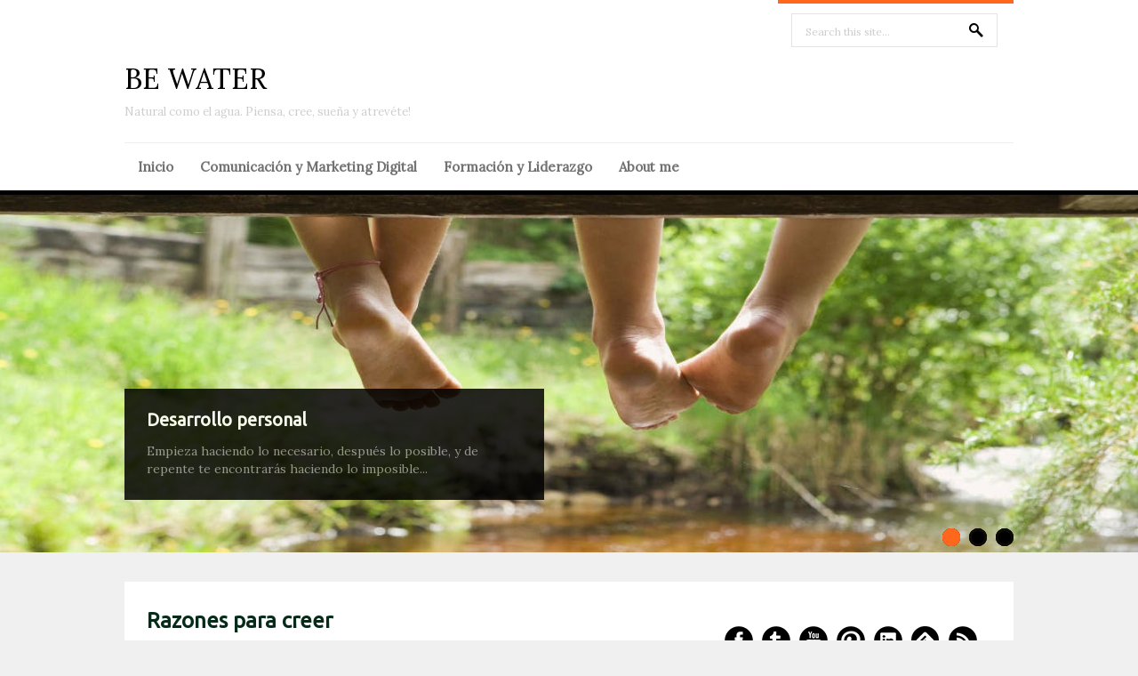

--- FILE ---
content_type: text/html; charset=UTF-8
request_url: https://www.eduardogarre.com/b/stats?style=WHITE_TRANSPARENT&timeRange=ALL_TIME&token=APq4FmB8-jb_-hFHs8yzxp4aRa0pyk3nalsSJEa827DstJqHbtKhM_4PCMQk98nrcqOlU0mEApeTg2PNj84yeXs3MGJctgZCEg
body_size: 35
content:
{"total":106382,"sparklineOptions":{"backgroundColor":{"fillOpacity":0.1,"fill":"#ffffff"},"series":[{"areaOpacity":0.3,"color":"#fff"}]},"sparklineData":[[0,9],[1,18],[2,18],[3,17],[4,15],[5,14],[6,17],[7,11],[8,21],[9,24],[10,23],[11,22],[12,18],[13,18],[14,13],[15,19],[16,33],[17,26],[18,21],[19,17],[20,16],[21,17],[22,25],[23,16],[24,12],[25,10],[26,15],[27,35],[28,98],[29,22]],"nextTickMs":720000}